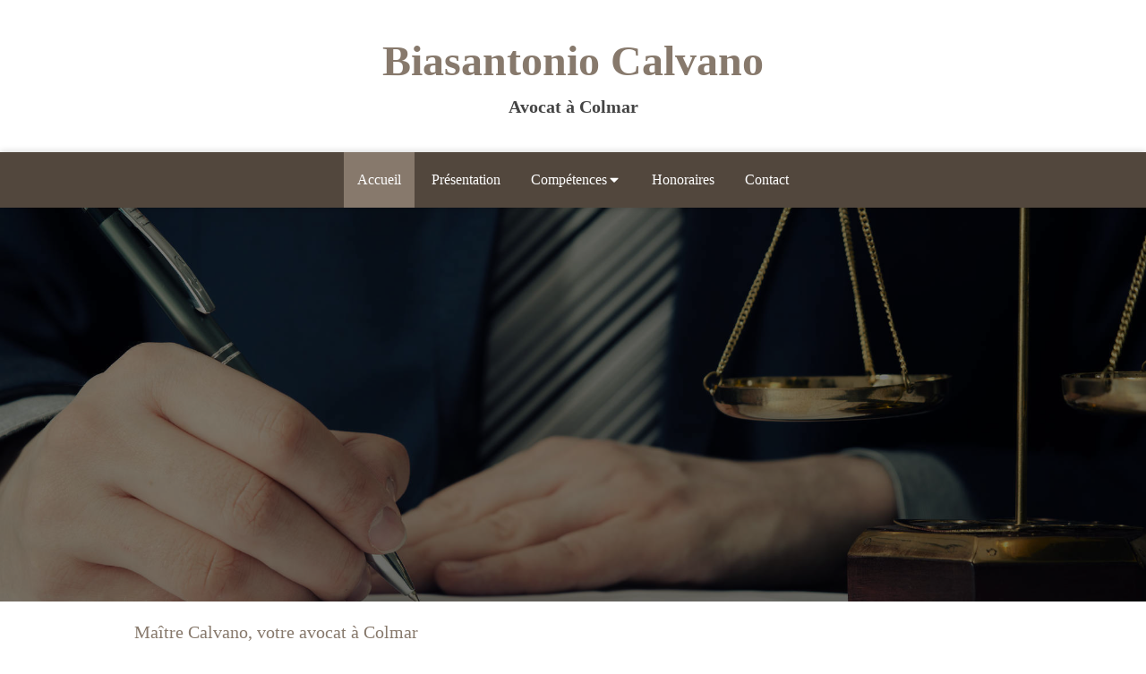

--- FILE ---
content_type: text/html; charset=utf-8
request_url: https://www.biasantonio-calvano-avocat.fr/
body_size: 9208
content:
<!DOCTYPE html>
<html lang="fr-FR">
  <head>
    <meta charset="utf-8">
    <meta http-equiv="X-UA-Compatible" content="IE=edge">
    <meta name="viewport" content="width=device-width, initial-scale=1.0, user-scalable=yes">

      <base href="//www.biasantonio-calvano-avocat.fr">

        <meta name="robots" content="index,follow">

        <link rel="canonical" href="https://www.biasantonio-calvano-avocat.fr"/>


      <link rel="shortcut icon" type="image/x-icon" href="https://files.sbcdnsb.com/images/brand/1763627012/1/default_favicon/favicon1.png" />

    <title>Avocat à Colmar - Maître CALVANO, Expert en Droit</title>
    <meta property="og:type" content="website">
    <meta property="og:url" content="https://www.biasantonio-calvano-avocat.fr">
    <meta property="og:title" content="Avocat à Colmar - Maître CALVANO, Expert en Droit">
    <meta property="twitter:card" content="summary">
    <meta property="twitter:title" content="Avocat à Colmar - Maître CALVANO, Expert en Droit">
    <meta name="description" content="Maître CALVANO, avocat à Colmar, vous accompagne dans divers domaines du droit : immobilier, successions, pénal, travail, et plus. Contactez-le dès maintenant.">
    <meta property="og:description" content="Maître CALVANO, avocat à Colmar, vous accompagne dans divers domaines du droit : immobilier, successions, pénal, travail, et plus. Contactez-le dès maintenant.">
    <meta property="twitter:description" content="Maître CALVANO, avocat à Colmar, vous accompagne dans divers domaines du droit : immobilier, successions, pénal, travail, et plus. Contactez-le dès maintenant.">

    

      <meta property="og:image" content="https://files.sbcdnsb.com/images/yxRNCnQ-iK9SE6JAU37YgA/content/1595406919/1350530/b37bd84c6d148271e8c820200722-2365783-1lt2ca3.jpeg"/>
      <meta property="og:image:type" content="image/jpeg"/>
      <meta property="og:image:width" content="2000">
      <meta property="og:image:height" content="1325">
      <meta property="twitter:image" content="https://files.sbcdnsb.com/images/yxRNCnQ-iK9SE6JAU37YgA/content/1595406919/1350530/b37bd84c6d148271e8c820200722-2365783-1lt2ca3.jpeg">
      <meta property="twitter:image:alt" content="">

          
      <link rel="preload" href="https://files.sbcdnsb.com/images/yxRNCnQ-iK9SE6JAU37YgA/content/1595406937/1350532/1000/b4d11847b65f4240d4a820200722-434557-u4a6nx.jpeg" as="image" media="(max-width: 992px)"><link rel="preload" href="https://files.sbcdnsb.com/images/yxRNCnQ-iK9SE6JAU37YgA/content/1595406937/1350532/1200/b4d11847b65f4240d4a820200722-434557-u4a6nx.jpeg" as="image" media="(max-width: 1199px)"><link rel="preload" href="https://files.sbcdnsb.com/images/yxRNCnQ-iK9SE6JAU37YgA/content/1595406937/1350532/2000/b4d11847b65f4240d4a820200722-434557-u4a6nx.jpeg" as="image" media="(min-width: 1200px)">      
      <link rel="preload" href="https://files.sbcdnsb.com/images/yxRNCnQ-iK9SE6JAU37YgA/content/1595406937/1350532/1000/b4d11847b65f4240d4a820200722-434557-u4a6nx.jpeg" as="image" media="(max-width: 992px)"><link rel="preload" href="https://files.sbcdnsb.com/images/yxRNCnQ-iK9SE6JAU37YgA/content/1595406937/1350532/1200/b4d11847b65f4240d4a820200722-434557-u4a6nx.jpeg" as="image" media="(max-width: 1199px)"><link rel="preload" href="https://files.sbcdnsb.com/images/yxRNCnQ-iK9SE6JAU37YgA/content/1595406937/1350532/2000/b4d11847b65f4240d4a820200722-434557-u4a6nx.jpeg" as="image" media="(min-width: 1200px)">

    <link rel="stylesheet" href="https://assets.sbcdnsb.com/assets/application-e9a15786.css" media="all" />
    <link rel="stylesheet" href="https://assets.sbcdnsb.com/assets/app_visitor-0a5221c4.css" media="all" />
    

      <link rel="stylesheet" href="https://assets.sbcdnsb.com/assets/tool/visitor/elements/manifests/content_box-af974b46.css" media="all" />

    <link rel="stylesheet" href="https://assets.sbcdnsb.com/assets/themes/desktop/1/css/visitor-60034f3d.css" media="all" />
    <link rel="stylesheet" href="https://assets.sbcdnsb.com/assets/themes/mobile/2/css/visitor-913c116c.css" media="only screen and (max-width: 992px)" />

      <link rel="stylesheet" media="all" href="/site/yxRNCnQ-iK9SE6JAU37YgA/styles/1769102136/dynamic-styles.css">

      <link rel="stylesheet" media="all" href="/styles/pages/613951/1744712882/containers-specific-styles.css">


    <meta name="csrf-param" content="authenticity_token" />
<meta name="csrf-token" content="zG96_VlAXt8jArqrRx92uy1XzA1xG76QkvyN5i4dIFR6NkKcH12CAfvNEhL3l0L8x1JhnggGeFVX6J19D-wKUg" />

      <script>
        var _paq = window._paq = window._paq || [];
        _paq.push(["trackPageView"]);
        (function() {
          var u="//mtm.sbcdnsb.com/";
          _paq.push(["setTrackerUrl", u+"matomo.php"]);
          _paq.push(["setSiteId", "3198"]);
          var d=document, g=d.createElement("script"), s=d.getElementsByTagName("script")[0];
          g.type="text/javascript"; g.async=true; g.src=u+"matomo.js"; s.parentNode.insertBefore(g,s);
        })();
      </script>

      <script>
        void 0 === window._axcb && (window._axcb = []);
        window._axcb.push(function(axeptio) {
          axeptio.on("cookies:complete", function(choices) {
              if(choices.google_analytics) {
                (function(i,s,o,g,r,a,m){i["GoogleAnalyticsObject"]=r;i[r]=i[r]||function(){
                (i[r].q=i[r].q||[]).push(arguments)},i[r].l=1*new Date();a=s.createElement(o),
                m=s.getElementsByTagName(o)[0];a.async=1;a.src=g;m.parentNode.insertBefore(a,m)
                })(window,document,"script","//www.google-analytics.com/analytics.js","ga");

                  ga("create", "UA-185823555-33", {"cookieExpires": 31536000,"cookieUpdate": "false"});

                ga("send", "pageview");
              }
          });
        });
      </script>

    

    

    

    <script>window.Deferred=function(){var e=[],i=function(){if(window.jQuery&&window.jQuery.ui)for(;e.length;)e.shift()(window.jQuery);else window.setTimeout(i,250)};return i(),{execute:function(i){window.jQuery&&window.jQuery.ui?i(window.jQuery):e.push(i)}}}();</script>

      <script type="application/ld+json">
        {"@context":"https://schema.org","@type":"WebSite","name":"Maître Calvano","url":"https://www.biasantonio-calvano-avocat.fr"}
      </script>



  </head>
  <body class="view-visitor theme_wide menu_fixed has_header1 has_header2 has_header2_simple has_no_aside has_footer default_page lazyload ">
        <script>
          function loadAdwordsConversionAsyncScript() {
            var el = document.createElement("script");
            el.setAttribute("type", "text/javascript");
            el.setAttribute("src", "//www.googleadservices.com/pagead/conversion_async.js");
            document.body.append(el);
          }

          void 0 === window._axcb && (window._axcb = []);
          window._axcb.push(function(axeptio) {
            axeptio.on("cookies:complete", function(choices) {
              if(choices.google_remarketing) {
                loadAdwordsConversionAsyncScript();
              }
            });
          });
        </script>

    <div id="body-container">
      
      
      
      
      <header class="header-mobile sb-hidden-md sb-hidden-lg">
  <div class="header-mobile-top">
    <div class="header-mobile-titles">
        <div class="header-mobile-title"><strong><span>Biasantonio Calvano</span></strong></div>
        <div class="header-mobile-subtitle"><strong><span>Avocat à Colmar</span></strong></div>
    </div>
  </div>
  <nav class="clearfix">
    <ul class="cta-n-3">
      <li>
        <a title="Appeler" class="cta-mobile  phone-number-display-conversion-tracking" data-ajax-url="/api-website-feature/conversions/phone_number_display/create" data-conversion-options="{&quot;phoneNumber&quot;:&quot;tel:0680074430&quot;,&quot;popupId&quot;:null}" data-conversions-options="{&quot;phoneNumber&quot;:&quot;tel:0680074430&quot;,&quot;popupId&quot;:null}" href="tel:0680074430"><span class="svg-container"><svg xmlns="http://www.w3.org/2000/svg" viewBox="0 0 1792 1792"><path d="M1600 1240q0 27-10 70.5t-21 68.5q-21 50-122 106-94 51-186 51-27 0-53-3.5t-57.5-12.5-47-14.5-55.5-20.5-49-18q-98-35-175-83-127-79-264-216t-216-264q-48-77-83-175-3-9-18-49t-20.5-55.5-14.5-47-12.5-57.5-3.5-53q0-92 51-186 56-101 106-122 25-11 68.5-21t70.5-10q14 0 21 3 18 6 53 76 11 19 30 54t35 63.5 31 53.5q3 4 17.5 25t21.5 35.5 7 28.5q0 20-28.5 50t-62 55-62 53-28.5 46q0 9 5 22.5t8.5 20.5 14 24 11.5 19q76 137 174 235t235 174q2 1 19 11.5t24 14 20.5 8.5 22.5 5q18 0 46-28.5t53-62 55-62 50-28.5q14 0 28.5 7t35.5 21.5 25 17.5q25 15 53.5 31t63.5 35 54 30q70 35 76 53 3 7 3 21z" /></svg></span></a>
      </li>
      <li>
        <a title="Localisation" class="cta-mobile " href="https://maps.google.com/maps?q=4%20Rue%20Oberlin,%20Colmar,%2068000"><span class="svg-container"><svg xmlns="http://www.w3.org/2000/svg" viewBox="0 0 1792 1792"><path d="M1152 640q0-106-75-181t-181-75-181 75-75 181 75 181 181 75 181-75 75-181zm256 0q0 109-33 179l-364 774q-16 33-47.5 52t-67.5 19-67.5-19-46.5-52l-365-774q-33-70-33-179 0-212 150-362t362-150 362 150 150 362z" /></svg></span></a>
      </li>
      <li>
        <a class="header-mobile-menu-button-open sb-hidden-print" href="javascript:void(0)" aria-label="mobile-menu-button">
          <span class="text-open"><svg version="1.1" xmlns="http://www.w3.org/2000/svg" xmlns:xlink="http://www.w3.org/1999/xlink" x="0px" y="0px"
    	 viewBox="0 0 500 500" style="enable-background:new 0 0 500 500;" xml:space="preserve">
      <style type="text/css">.st0{fill:none;stroke:#000000;stroke-width:30;stroke-miterlimit:10;}</style>
      <g><line class="st0" x1="0.76" y1="248.82" x2="499.24" y2="250.18"/></g>
      <g><line class="st0" x1="0.85" y1="94.63" x2="499.33" y2="96"/></g>
      <g><line class="st0" x1="0.67" y1="403" x2="499.15" y2="404.37"/></g>
    </svg></span>
          <span class="text-close"><svg version="1.1" xmlns="http://www.w3.org/2000/svg" xmlns:xlink="http://www.w3.org/1999/xlink" x="0px" y="0px"
	 viewBox="0 0 500 500" style="enable-background:new 0 0 500 500;" xml:space="preserve">
      <style type="text/css">.st0{fill:none;stroke:#000000;stroke-width:30;stroke-miterlimit:10;}</style>
      <g><line class="st0" x1="14" y1="14" x2="485" y2="485"/></g>
      <g><line class="st0" x1="485" y1="14" x2="14" y2="485"/></g>
    </svg></span>
        </a>
      </li>
    </ul>    
  </nav>
</header>
<nav class="menu-mobile sb-hidden-md sb-hidden-lg">
    <ul class="mobile-menu-tabs">

    <li class="menu-mobile-element  selected">


        <a class="menu-tab-element content-link content-link-anchor" href="/#body-container">
          
          <span class="tab-content">Accueil</span>
</a>


    </li>


    <li class="menu-mobile-element  ">


        <a class="menu-tab-element content-link" href="/maitre-avocat-colmar">
          
          <span class="tab-content">Présentation</span>
</a>


    </li>


    <li class="menu-mobile-element menu-mobile-element-with-subfolder ">

        <div class="menu-tab-element element element-folder">
          <button class="folder-label-opener">
            <span class="open-icon"><svg version="1.1" xmlns="http://www.w3.org/2000/svg" xmlns:xlink="http://www.w3.org/1999/xlink" x="0px" y="0px"
	 viewBox="0 0 500 500" style="enable-background:new 0 0 500 500;" xml:space="preserve">
      <style type="text/css">.st0{fill:none;stroke:#000000;stroke-width:30;stroke-miterlimit:10;}</style>
      <g><line class="st0" x1="-1" y1="249.5" x2="500" y2="249.5"/></g>
      <g><line class="st0" x1="249.5" y1="0" x2="249.5" y2="499"/></g>
    </svg></span>
            <span class="close-icon" style="display: none;"><svg version="1.1" xmlns="http://www.w3.org/2000/svg" xmlns:xlink="http://www.w3.org/1999/xlink" x="0px" y="0px"
	 viewBox="0 0 500 500" style="enable-background:new 0 0 500 500;" xml:space="preserve">
      <style type="text/css">.st0{fill:none;stroke:#000000;stroke-width:30;stroke-miterlimit:10;}</style>
      <g><line class="st0" x1="-1" y1="249.5" x2="500" y2="249.5"/></g>
    </svg></span>
          </button>

          
          <span class="tab-content">Compétences</span>
        </div>

        <ul class="mobile-menu-tabs">

    <li class="menu-mobile-element  ">


        <a class="menu-tab-element content-link" href="/droit-immobilier-avocat-colmar-68000">
          
          <span class="tab-content">Droit immobilier</span>
</a>


    </li>


    <li class="menu-mobile-element  ">


        <a class="menu-tab-element content-link" href="/droit-des-successions-colmar-68000">
          
          <span class="tab-content">Droit des successions</span>
</a>


    </li>


    <li class="menu-mobile-element  ">


        <a class="menu-tab-element content-link" href="/recouvrement-creances">
          
          <span class="tab-content">Recouvrement de créances</span>
</a>


    </li>


    <li class="menu-mobile-element  ">


        <a class="menu-tab-element content-link" href="/droit-du-dommage-corporel">
          
          <span class="tab-content">Droit du dommage corporel</span>
</a>


    </li>


    <li class="menu-mobile-element  ">


        <a class="menu-tab-element content-link" href="/droit-penal-affaires">
          
          <span class="tab-content">Droit pénal des affaires</span>
</a>


    </li>


    <li class="menu-mobile-element  ">


        <a class="menu-tab-element content-link" href="/droit-penal-colmar">
          
          <span class="tab-content">Droit pénal</span>
</a>


    </li>


    <li class="menu-mobile-element  ">


        <a class="menu-tab-element content-link" href="/droit-du-credit-et-de-la-consommation-avocat-colmar-68000">
          
          <span class="tab-content">Droit du crédit et de la consommation</span>
</a>


    </li>


    <li class="menu-mobile-element  ">


        <a class="menu-tab-element content-link" href="/droit-du-travail-avocat-colmar-68000">
          
          <span class="tab-content">Droit du travail</span>
</a>


    </li>

</ul>


    </li>


    <li class="menu-mobile-element  ">


        <a class="menu-tab-element content-link" href="/honoraires">
          
          <span class="tab-content">Honoraires</span>
</a>


    </li>


    <li class="menu-mobile-element  ">


        <a class="menu-tab-element content-link" href="/contact-avocat-colmar">
          
          <span class="tab-content">Contact</span>
</a>


    </li>

</ul>
  
</nav>


<div class="sb-container-fluid" id="body-container-inner">
  

<div class=" has-title has-subtitle" id="header_wrapper"><div class="container-light" id="header1"><div class="sb-row sb-hidden-xs sb-hidden-sm"><div class="sb-col sb-col-sm"><div id="container_20198742" class="sb-bloc sb-bloc-level-3 resizable-y bloc-element-absolute-container mobile-adapt-height-to-content  " style="height: 170px;"><div id="container_20198742_inner" style="" class="sb-bloc-inner container_20198742_inner"><div class="element element-absolute-container"><div class="tree-container"><div id="container_20198739" class="sb-bloc-alignment-wrapper  sb-bloc-alignment-h sb-bloc-alignment-h-center  "><div class="sb-bloc sb-bloc-level-3 sb-bloc-position-absolute header1-title bloc-element-title" style="top: 8.0%;left: 20.0%;"><div id="container_20198739_inner" style="margin: 20px 20px 20px 20px;" class="sb-bloc-inner container_20198739_inner"><div class="element element-title sb-vi-text-center theme-skin"><strong><span class="element-title-inner">Biasantonio Calvano</span></strong></div></div></div></div><div id="container_20198740" class="sb-bloc-alignment-wrapper  sb-bloc-alignment-h sb-bloc-alignment-h-center  "><div class="sb-bloc sb-bloc-level-3 sb-bloc-position-absolute header1-subtitle bloc-element-title" style="top: 50.0%;left: 20.0%;"><div id="container_20198740_inner" style="margin: 20px 20px 20px 20px;" class="sb-bloc-inner container_20198740_inner"><div class="element element-title sb-vi-text-center theme-skin"><strong><span class="element-title-inner">Avocat à Colmar</span></strong></div></div></div></div></div></div></div></div>
</div></div></div><div class="" id="menu"><div class="sb-row sb-hidden-xs sb-hidden-sm"><div class="sb-col sb-col-sm"><div id="container_20198734" class="sb-bloc sb-bloc-level-3 bloc-element-menu  " style=""><div class="element element-menu sb-vi-mobile-text-center true text-only"><div class=" menu-horizontal">
<div class="menu-level-container menu-level-0">
  <ul class="menu-tabs sb-row media-query">

        <li class="menu-tab-container sb-col selected">
          <div class="menu-tab">
            

              <a class="menu-tab-element  link-text link-text-dark  content-link content-link-anchor" title="Accueil" href="/#body-container">

                <span class="tab-content" style=''>

                    <span class="title">Accueil</span>
                </span>

</a>

          </div>
        </li>

        <li class="menu-tab-container sb-col">
          <div class="menu-tab">
            

              <a class="menu-tab-element  link-text link-text-dark  content-link" title="Présentation" href="/maitre-avocat-colmar">

                <span class="tab-content" style=''>

                    <span class="title">Présentation</span>
                </span>

</a>

          </div>
        </li>

        <li class="menu-tab-container sb-col">
          <div class="menu-tab">
            
              <div class="menu-tab-element element-folder  link-text link-text-dark">
                <span class="tab-content" style="">

                    <span class="title">Compétences</span>
                </span>

                <span class="tab-arrows">
                  <span class="caret-right"><span class="svg-container"><svg xmlns="http://www.w3.org/2000/svg" viewBox="0 0 1792 1792"><path d="M1152 896q0 26-19 45l-448 448q-19 19-45 19t-45-19-19-45v-896q0-26 19-45t45-19 45 19l448 448q19 19 19 45z" /></svg></span></span>
                  <span class="caret-down"><span class="svg-container"><svg xmlns="http://www.w3.org/2000/svg" viewBox="0 0 1792 1792"><path d="M1408 704q0 26-19 45l-448 448q-19 19-45 19t-45-19l-448-448q-19-19-19-45t19-45 45-19h896q26 0 45 19t19 45z" /></svg></span></span>
                </span>
              </div>

          </div>
            
<div class="menu-level-container menu-level-1">
  <ul class="menu-tabs sb-row media-query">

        <li class="menu-tab-container sb-col">
          <div class="menu-tab">
            

              <a class="menu-tab-element  link-text link-text-dark  content-link" title="Droit immobilier" href="/droit-immobilier-avocat-colmar-68000">

                <span class="tab-content" style=''>

                    <span class="title">Droit immobilier</span>
                </span>

</a>

          </div>
        </li>

        <li class="menu-tab-container sb-col">
          <div class="menu-tab">
            

              <a class="menu-tab-element  link-text link-text-dark  content-link" title="Droit des successions" href="/droit-des-successions-colmar-68000">

                <span class="tab-content" style=''>

                    <span class="title">Droit des successions</span>
                </span>

</a>

          </div>
        </li>

        <li class="menu-tab-container sb-col">
          <div class="menu-tab">
            

              <a class="menu-tab-element  link-text link-text-dark  content-link" title="Recouvrement de créances" href="/recouvrement-creances">

                <span class="tab-content" style=''>

                    <span class="title">Recouvrement de créances</span>
                </span>

</a>

          </div>
        </li>

        <li class="menu-tab-container sb-col">
          <div class="menu-tab">
            

              <a class="menu-tab-element  link-text link-text-dark  content-link" title="Droit du dommage corporel" href="/droit-du-dommage-corporel">

                <span class="tab-content" style=''>

                    <span class="title">Droit du dommage corporel</span>
                </span>

</a>

          </div>
        </li>

        <li class="menu-tab-container sb-col">
          <div class="menu-tab">
            

              <a class="menu-tab-element  link-text link-text-dark  content-link" title="Droit pénal des affaires" href="/droit-penal-affaires">

                <span class="tab-content" style=''>

                    <span class="title">Droit pénal des affaires</span>
                </span>

</a>

          </div>
        </li>

        <li class="menu-tab-container sb-col">
          <div class="menu-tab">
            

              <a class="menu-tab-element  link-text link-text-dark  content-link" title="Droit pénal" href="/droit-penal-colmar">

                <span class="tab-content" style=''>

                    <span class="title">Droit pénal</span>
                </span>

</a>

          </div>
        </li>

        <li class="menu-tab-container sb-col">
          <div class="menu-tab">
            

              <a class="menu-tab-element  link-text link-text-dark  content-link" title="Droit du crédit et de la consommation" href="/droit-du-credit-et-de-la-consommation-avocat-colmar-68000">

                <span class="tab-content" style=''>

                    <span class="title">Droit du crédit et de la consommation</span>
                </span>

</a>

          </div>
        </li>

        <li class="menu-tab-container sb-col">
          <div class="menu-tab">
            

              <a class="menu-tab-element  link-text link-text-dark  content-link" title="Droit du travail" href="/droit-du-travail-avocat-colmar-68000">

                <span class="tab-content" style=''>

                    <span class="title">Droit du travail</span>
                </span>

</a>

          </div>
        </li>
  </ul>
</div>

        </li>

        <li class="menu-tab-container sb-col">
          <div class="menu-tab">
            

              <a class="menu-tab-element  link-text link-text-dark  content-link" title="Honoraires" href="/honoraires">

                <span class="tab-content" style=''>

                    <span class="title">Honoraires</span>
                </span>

</a>

          </div>
        </li>

        <li class="menu-tab-container sb-col">
          <div class="menu-tab">
            

              <a class="menu-tab-element  link-text link-text-dark  content-link" title="Contact" href="/contact-avocat-colmar">

                <span class="tab-content" style=''>

                    <span class="title">Contact</span>
                </span>

</a>

          </div>
        </li>
  </ul>
</div>
</div></div></div>
</div></div></div><div class="container-light" id="header2"><div id="container_20198764" class="sb-bloc sb-bloc-level-3 resizable-y bloc-element-absolute-container mobile-adapt-height-to-content  " style="height: 440px;"><div id="container_20198764_inner" style="" class="sb-bloc-inner container_20198764_inner container-dark bg-imaged "><div class="element element-absolute-container"><div class="tree-container"></div></div></div></div>
</div></div><div class="container-light sb-row media-query" id="center"><div class="sb-col sb-col-sm" id="center_inner_wrapper"><div class="" id="h1">
<div class="sb-bloc">

  <div class="sb-bloc-inner">
    <h1>Maître Calvano, votre avocat à Colmar</h1>
  </div>
</div></div><div class="" id="center_inner"><div class="sections-container"><section class=" section tree-container" id="corps-de-la-page_1254020" >
<div class="sb-bloc-inner container_73505734_inner" id="container_73505734_inner" style="padding: 50px 10px 50px 10px;"><div class="subcontainers"><div id="container_73505738" class="sb-bloc sb-bloc-level-3 bloc-element-content-box  " style="padding: 10px 10px 10px 10px;"><div id="container_73505738_inner" style="padding: 30px 30px 30px 30px;" class="sb-bloc-inner container_73505738_inner container-light "><div class="element element-content-box" data-id="21768">
<div class="content-box-heading">

</div>

<div class="content-box-subtree has- icon-size- ">
  <div class="tree-container">
    <div id="container_73505741" class="sb-bloc sb-bloc-level-3 bloc-element-title  " style="padding: 10px 10px 10px 10px;"><div class="element element-title sb-vi-text-center theme-skin"><h2><span class="element-title-inner">Bienvenue</span></h2></div></div><div id="container_73505744" class="sb-bloc sb-bloc-level-3 bloc-element-text  " style="padding: 10px 10px 10px 10px;"><div class="element element-text displayed_in_1_column" spellcheck="true"><p style="text-align: center;">Me CALVANO avocat à la Cour d'appel vous accueille dans son étude située au 4, rue Oberlin, à proximité de la gare et à deux pas de la Cour d’appel de Colmar</p></div></div>
  </div>
</div>
</div></div></div></div></div>

</section>
<section class=" section tree-container" id="section-n-3_1254037" >
<div class="sb-bloc-inner container_20198918_inner" id="container_20198918_inner" style="padding: 50px 10px 50px 10px;"><div class="subcontainers"><div id="container_20198921" class="sb-bloc sb-bloc-level-3 bloc-element-title  " style="padding: 10px 10px 20px 10px;"><div class="element element-title sb-vi-text-center theme-skin"><h2><span class="element-title-inner">Compétences</span></h2></div></div><div class="sb-bloc sb-bloc-level-1"><div class="sb-row sb-row-custom subcontainers media-query columns-gutter-size-20"><div class="sb-bloc sb-bloc-level-2 sb-col sb-col-sm" style="--element-animated-columns-flex-basis:50.0%;width: 50.0%;"><div class="subcontainers"><div id="container_20198974" class="sb-bloc sb-bloc-level-3 bloc-element-static-container bloc-eligible-for-height-equalization  " style="padding: 10px 10px 10px 10px;"><div id="container_20198974_inner" style="padding: 20px 20px 20px 20px;" class="sb-bloc-inner container_20198974_inner"><div class="element element-static-container"><div class="tree-container clearfix"><div id="container_20198925" class="sb-bloc sb-bloc-level-3 bloc-element-title  " style="padding: 10px 10px 5px 10px;"><div class="element element-title sb-vi-text-center"><h3><a title="" class="content-link" href="/droit-immobilier-avocat-colmar-68000"><span class="element-title-inner"><span style='font-size: 22px;'>Droit immobilier</span></span></a></h3></div></div></div></div></div></div></div></div><div class="sb-bloc sb-bloc-level-2 sb-col sb-col-sm" style="--element-animated-columns-flex-basis:50.0%;width: 50.0%;"><div class="subcontainers"><div id="container_20198976" class="sb-bloc sb-bloc-level-3 bloc-element-static-container bloc-eligible-for-height-equalization  " style="padding: 10px 10px 10px 10px;"><div id="container_20198976_inner" style="padding: 20px 20px 20px 20px;" class="sb-bloc-inner container_20198976_inner"><div class="element element-static-container"><div class="tree-container clearfix"><div id="container_20198930" class="sb-bloc sb-bloc-level-3 bloc-element-title  " style="padding: 10px 10px 5px 10px;"><div class="element element-title sb-vi-text-center"><h3><a title="" class="content-link" href="/droit-des-successions-colmar-68000"><span class="element-title-inner"><span style='font-size: 22px;'>Droit des successions</span></span></a></h3></div></div></div></div></div></div></div></div></div></div><div class="sb-bloc sb-bloc-level-1"><div class="sb-row sb-row-custom subcontainers media-query columns-gutter-size-20"><div class="sb-bloc sb-bloc-level-2 sb-col sb-col-sm" style="--element-animated-columns-flex-basis:50.0%;width: 50.0%;"><div class="subcontainers"><div id="container_20198979" class="sb-bloc sb-bloc-level-3 bloc-element-static-container bloc-eligible-for-height-equalization  " style="padding: 10px 10px 10px 10px;"><div id="container_20198979_inner" style="padding: 20px 20px 20px 20px;" class="sb-bloc-inner container_20198979_inner"><div class="element element-static-container"><div class="tree-container clearfix"><div id="container_20198935" class="sb-bloc sb-bloc-level-3 bloc-element-title  " style="padding: 10px 10px 5px 10px;"><div class="element element-title sb-vi-text-center"><h3><a title="" class="content-link" href="/recouvrement-creances"><span class="element-title-inner"><span style='font-size: 22px;'>Recouvrement de créances</span></span></a></h3></div></div></div></div></div></div></div></div><div class="sb-bloc sb-bloc-level-2 sb-col sb-col-sm" style="--element-animated-columns-flex-basis:50.0%;width: 50.0%;"><div class="subcontainers"><div id="container_20198981" class="sb-bloc sb-bloc-level-3 bloc-element-static-container bloc-eligible-for-height-equalization  " style="padding: 10px 10px 10px 10px;"><div id="container_20198981_inner" style="padding: 20px 20px 20px 20px;" class="sb-bloc-inner container_20198981_inner"><div class="element element-static-container"><div class="tree-container clearfix"><div id="container_20198940" class="sb-bloc sb-bloc-level-3 bloc-element-title  " style="padding: 10px 10px 5px 10px;"><div class="element element-title sb-vi-text-center"><h3><a title="" class="content-link" href="/droit-du-dommage-corporel"><span class="element-title-inner"><span style='font-size: 22px;'>Droit du dommage corporel</span></span></a></h3></div></div></div></div></div></div></div></div></div></div><div class="sb-bloc sb-bloc-level-1"><div class="sb-row sb-row-custom subcontainers media-query columns-gutter-size-20"><div class="sb-bloc sb-bloc-level-2 sb-col sb-col-sm" style="--element-animated-columns-flex-basis:50.0%;width: 50.0%;"><div class="subcontainers"><div id="container_20198984" class="sb-bloc sb-bloc-level-3 bloc-element-static-container bloc-eligible-for-height-equalization  " style="padding: 10px 10px 10px 10px;"><div id="container_20198984_inner" style="padding: 20px 20px 20px 20px;" class="sb-bloc-inner container_20198984_inner"><div class="element element-static-container"><div class="tree-container clearfix"><div id="container_20198945" class="sb-bloc sb-bloc-level-3 bloc-element-title  " style="padding: 10px 10px 5px 10px;"><div class="element element-title sb-vi-text-center"><h3><a title="" class="content-link" href="/droit-penal-affaires"><span class="element-title-inner"><span style='font-size: 22px;'>Droit pénal des affaires</span></span></a></h3></div></div></div></div></div></div></div></div><div class="sb-bloc sb-bloc-level-2 sb-col sb-col-sm" style="--element-animated-columns-flex-basis:50.0%;width: 50.0%;"><div class="subcontainers"><div id="container_20198986" class="sb-bloc sb-bloc-level-3 bloc-element-static-container bloc-eligible-for-height-equalization  " style="padding: 10px 10px 10px 10px;"><div id="container_20198986_inner" style="padding: 20px 20px 20px 20px;" class="sb-bloc-inner container_20198986_inner"><div class="element element-static-container"><div class="tree-container clearfix"><div id="container_20198950" class="sb-bloc sb-bloc-level-3 bloc-element-title  " style="padding: 10px 10px 5px 10px;"><div class="element element-title sb-vi-text-center"><h3><a title="" class="content-link" href="/droit-penal-colmar"><span class="element-title-inner"><span style='font-size: 22px;'>Droit pénal</span></span></a></h3></div></div></div></div></div></div></div></div></div></div><div class="sb-bloc sb-bloc-level-1"><div class="sb-row sb-row-custom subcontainers media-query columns-gutter-size-20"><div class="sb-bloc sb-bloc-level-2 sb-col sb-col-sm" style="--element-animated-columns-flex-basis:50.0%;width: 50.0%;"><div class="subcontainers"><div id="container_20198989" class="sb-bloc sb-bloc-level-3 bloc-element-static-container bloc-eligible-for-height-equalization  " style="padding: 10px 10px 10px 10px;"><div id="container_20198989_inner" style="padding: 20px 20px 20px 20px;" class="sb-bloc-inner container_20198989_inner"><div class="element element-static-container"><div class="tree-container clearfix"><div id="container_20198955" class="sb-bloc sb-bloc-level-3 bloc-element-title  " style="padding: 10px 10px 5px 10px;"><div class="element element-title sb-vi-text-center"><h3><a title="" class="content-link" href="/droit-du-credit-et-de-la-consommation-avocat-colmar-68000"><span class="element-title-inner"><span style='font-size: 22px;'>Droit du crédit et de la consommation</span></span></a></h3></div></div></div></div></div></div></div></div><div class="sb-bloc sb-bloc-level-2 sb-col sb-col-sm" style="--element-animated-columns-flex-basis:50.0%;width: 50.0%;"><div class="subcontainers"><div id="container_20198991" class="sb-bloc sb-bloc-level-3 bloc-element-static-container bloc-eligible-for-height-equalization  " style="padding: 10px 10px 10px 10px;"><div id="container_20198991_inner" style="padding: 20px 20px 20px 20px;" class="sb-bloc-inner container_20198991_inner"><div class="element element-static-container"><div class="tree-container clearfix"><div id="container_20198960" class="sb-bloc sb-bloc-level-3 bloc-element-title  " style="padding: 10px 10px 5px 10px;"><div class="element element-title sb-vi-text-center"><h3><span class="element-title-inner"><span style='font-size: 22px;'>Droit du travail</span></span></h3></div></div></div></div></div></div></div></div></div></div></div></div>

</section>
<section class=" section tree-container" id="section-n-4_1254038" >
<div class="sb-bloc-inner container_20198997_inner" id="container_20198997_inner" style=""><div class="subcontainers"><div class="sb-bloc sb-bloc-level-1"><div class="sb-row sb-row-custom subcontainers media-query columns-gutter-size-20"><div class="sb-bloc sb-bloc-level-2 sb-col sb-col-sm" style="--element-animated-columns-flex-basis:40.0%;width: 40.0%;"><div class="subcontainers"><div id="container_20199016" class="sb-bloc sb-bloc-level-3 resizable-y bloc-element-absolute-container mobile-adapt-height-to-content  " style="height: 380px;"><div id="container_20199016_inner" style="" class="sb-bloc-inner container_20199016_inner container-dark bg-imaged " data-bg-992="https://files.sbcdnsb.com/images/yxRNCnQ-iK9SE6JAU37YgA/content/1595406937/1350534/1000/0758053ea1de333a2d9f20200722-1189893-py57xe.jpeg" data-bg-1199="https://files.sbcdnsb.com/images/yxRNCnQ-iK9SE6JAU37YgA/content/1595406937/1350534/1200/0758053ea1de333a2d9f20200722-1189893-py57xe.jpeg" data-bg-1200="https://files.sbcdnsb.com/images/yxRNCnQ-iK9SE6JAU37YgA/content/1595406937/1350534/2000/0758053ea1de333a2d9f20200722-1189893-py57xe.jpeg"><div class="element element-absolute-container"><div class="tree-container"></div></div></div></div></div></div><div class="sb-bloc sb-bloc-level-2 sb-col sb-col-sm" style="--element-animated-columns-flex-basis:60.0%;width: 60.0%;"><div class="subcontainers"><div id="container_20199018" class="sb-bloc sb-bloc-level-3 resizable-y bloc-element-absolute-container mobile-adapt-height-to-content  " style="height: 380px;"><div id="container_20199018_inner" style="" class="sb-bloc-inner container_20199018_inner background-color-before-c-5"><div class="element element-absolute-container"><div class="tree-container"><div id="container_20199012" class="sb-bloc-alignment-wrapper  sb-bloc-alignment-h-v sb-bloc-alignment-h-center sb-bloc-alignment-v-middle  "><div class="sb-bloc-alignment-sibling"></div><div class="sb-bloc sb-bloc-level-3 sb-bloc-position-absolute bloc-element-static-container" style="--element-animated-columns-flex-basis:95.0%;width: 95.0%;top: 5.0%;left: 5.0%;"><div id="container_20199012_inner" style="margin: 10px 10px 10px 10px;padding: 20px 20px 20px 20px;" class="sb-bloc-inner container_20199012_inner"><div class="element element-static-container"><div class="tree-container clearfix"><div id="container_20199002" class="sb-bloc sb-bloc-level-3 bloc-element-title  " style="padding: 10px 10px 10px 10px;"><div id="container_20199002_inner" style="" class="sb-bloc-inner container_20199002_inner"><div class="element element-title sb-vi-text-left"><h3><span class="element-title-inner">Contact</span></h3></div></div></div><div id="container_20199005" class="sb-bloc sb-bloc-level-3 bloc-element-contact  " style="padding: 10px 10px 10px 10px;"><div id="container_20199005_inner" style="" class="sb-bloc-inner container_20199005_inner"><div class="element element-contact contact-md sb-vi-text-left sb-vi-mobile-text-center element-contact-vertical"><div class="sb-row media-query">
<div class="sb-col element-contact-item sb-col-sm-12">
  <div class="element-contact-company-name flex justify-start">
      <span class="svg-container"><svg xmlns="http://www.w3.org/2000/svg" viewBox="0 0 1792 1792"><path d="M1472 992v480q0 26-19 45t-45 19h-384v-384h-256v384h-384q-26 0-45-19t-19-45v-480q0-1 .5-3t.5-3l575-474 575 474q1 2 1 6zm223-69l-62 74q-8 9-21 11h-3q-13 0-21-7l-692-577-692 577q-12 8-24 7-13-2-21-11l-62-74q-8-10-7-23.5t11-21.5l719-599q32-26 76-26t76 26l244 204v-195q0-14 9-23t23-9h192q14 0 23 9t9 23v408l219 182q10 8 11 21.5t-7 23.5z" /></svg></span>
    <p class="element-contact-text">
      Maître Calvano
    </p>
  </div>
</div>
<div class="sb-col element-contact-item sb-col-sm-12">
  <div class="element-contact-adress flex justify-start">
    <span class="svg-container"><svg xmlns="http://www.w3.org/2000/svg" viewBox="0 0 1792 1792"><path d="M1152 640q0-106-75-181t-181-75-181 75-75 181 75 181 181 75 181-75 75-181zm256 0q0 109-33 179l-364 774q-16 33-47.5 52t-67.5 19-67.5-19-46.5-52l-365-774q-33-70-33-179 0-212 150-362t362-150 362 150 150 362z" /></svg></span>
  <p class="element-contact-text">
    <span>4 Rue Oberlin</span><br/>
    
    <span>68000</span>
    <span>Colmar</span><br/>
    
    
  </p>
  </div>
</div>
    <div class="sb-col element-contact-item sb-col-sm-12">
      <div class="element-contact-telmob flex justify-start">
          <span class="svg-container"><svg xmlns="http://www.w3.org/2000/svg" viewBox="0 0 1792 1792"><path d="M1600 1240q0 27-10 70.5t-21 68.5q-21 50-122 106-94 51-186 51-27 0-53-3.5t-57.5-12.5-47-14.5-55.5-20.5-49-18q-98-35-175-83-127-79-264-216t-216-264q-48-77-83-175-3-9-18-49t-20.5-55.5-14.5-47-12.5-57.5-3.5-53q0-92 51-186 56-101 106-122 25-11 68.5-21t70.5-10q14 0 21 3 18 6 53 76 11 19 30 54t35 63.5 31 53.5q3 4 17.5 25t21.5 35.5 7 28.5q0 20-28.5 50t-62 55-62 53-28.5 46q0 9 5 22.5t8.5 20.5 14 24 11.5 19q76 137 174 235t235 174q2 1 19 11.5t24 14 20.5 8.5 22.5 5q18 0 46-28.5t53-62 55-62 50-28.5q14 0 28.5 7t35.5 21.5 25 17.5q25 15 53.5 31t63.5 35 54 30q70 35 76 53 3 7 3 21z" /></svg></span>
        
<p class="element-contact-text">
    <span class=" phone-links-conversion-wrapper" title="">
      <a class="element-contact-link phone-number-link" href="tel:0680074430">06 80 07 44 30</a>
      <button class="element-contact-link phone-number-display-conversion-tracking" data-ajax-url="/api-website-feature/conversions/phone_number_display/create" data-conversion-options="{&quot;phoneNumber&quot;:&quot; 06 80 07 44 30&quot;,&quot;popupId&quot;:null}">
        Afficher le téléphone
      </button>
    </span>
</p>

      </div>
    </div>

<script type="application/ld+json">
  {"@context":"https://schema.org","@type":"Attorney","@id":"https://schema.org/Attorney/A7P49ImNPW","name":"Maître Calvano","address":{"@type":"PostalAddress","@id":"https://schema.org/address/A7P49ImNPW","addressLocality":"Colmar","postalCode":"68000","streetAddress":"4 Rue Oberlin"},"telephone":"+33680074430"}
</script></div></div></div></div><div id="container_20199008" class="sb-bloc sb-bloc-level-3 bloc-element-title  " style="padding: 10px 10px 10px 10px;"><div id="container_20199008_inner" style="" class="sb-bloc-inner container_20199008_inner"><div class="element element-title sb-vi-text-left"><h3><span class="element-title-inner">Informations pratiques</span></h3></div></div></div><div id="container_20199011" class="sb-bloc sb-bloc-level-3 bloc-element-text  " style="padding: 10px 10px 10px 10px;"><div id="container_20199011_inner" style="" class="sb-bloc-inner container_20199011_inner"><div class="element element-text displayed_in_1_column" spellcheck="true"><ul>
	<li style="text-align: left;">Moyens de paiement acceptés : chèque, virement, espèces</li>
	<li style="text-align: left;">Paiement en plusieurs fois possible</li>
</ul></div></div></div></div></div></div></div></div></div></div></div></div></div></div></div></div></div></div>

</section>
</div></div></div></div><div class="container-dark" id="footer"><div class="sections-container"><div class=" section tree-container" id="section-n-2_1254035" >
<div class="sb-bloc-inner container_20198883_inner container-dark bg-imaged background-color-before-c-6" id="container_20198883_inner" style="padding: 20px 20px 20px 20px;" data-bg-992="https://files.sbcdnsb.com/images/yxRNCnQ-iK9SE6JAU37YgA/content/1595406937/1350529/1000/3f9de439bb0d7d2c736e20200722-1189894-13hdwjd.jpeg" data-bg-1199="https://files.sbcdnsb.com/images/yxRNCnQ-iK9SE6JAU37YgA/content/1595406937/1350529/1200/3f9de439bb0d7d2c736e20200722-1189894-13hdwjd.jpeg" data-bg-1200="https://files.sbcdnsb.com/images/yxRNCnQ-iK9SE6JAU37YgA/content/1595406937/1350529/2000/3f9de439bb0d7d2c736e20200722-1189894-13hdwjd.jpeg"><div class="subcontainers"><div class="sb-bloc sb-bloc-level-1"><div class="sb-row sb-row-custom subcontainers media-query columns-gutter-size-20"><div class="sb-bloc sb-bloc-level-2 sb-col sb-col-sm" style="--element-animated-columns-flex-basis:25.0%;width: 25.0%;"><div class="subcontainers"><div id="container_20198886" class="sb-bloc sb-bloc-level-3 bloc-element-text  " style="padding: 10px 20px 10px 20px;"><div class="element element-text displayed_in_1_column" spellcheck="true"><p>Situé à Colmar, le cabinet est spécialisé en conseil et contentieux dans les domaines du :Droit immobilier, droit des successions, recouvrement de créances, droit du dommage corporel, droit pénal des affaires, Droit pénal, droit du crédit et de la consommation, droit du travail</p></div></div><div id="container_20198887" class="sb-bloc sb-bloc-level-3 bloc-element-text  " style="padding: 10px 20px 10px 20px;"><div class="element element-text displayed_in_1_column" spellcheck="true"><p>©2020 Biasantonio Calvano</p></div></div></div></div><div class="sb-bloc sb-bloc-level-2 sb-col sb-col-sm" style="--element-animated-columns-flex-basis:25.0%;width: 25.0%;"><div class="subcontainers"><div id="container_20198889" class="sb-bloc sb-bloc-level-3 bloc-element-menu  " style="padding: 10px 20px 10px 20px;"><div class="element element-menu sb-vi-mobile-text-center false text-only"><div class=" menu-vertical menu-tabs-links display-chevrons">
<div class="menu-level-container menu-level-0">
  <ul class="menu-tabs sb-row media-query">

        <li class="menu-tab-container sb-col sb-col-xxs-12 sb-col-xs-12 sb-col-sm-12 selected">
          <div class="menu-tab">
            <span class="svg-container"><svg xmlns="http://www.w3.org/2000/svg" viewBox="0 0 320 512"><path d="M299.3 244.7c6.2 6.2 6.2 16.4 0 22.6l-192 192c-6.2 6.2-16.4 6.2-22.6 0s-6.2-16.4 0-22.6L265.4 256 84.7 75.3c-6.2-6.2-6.2-16.4 0-22.6s16.4-6.2 22.6 0l192 192z" /></svg></span>

              <a class="menu-tab-element  link-text link-text-dark  content-link content-link-anchor" title="Accueil" href="/#body-container">

                <span class="tab-content" style=''>

                    <span class="title">Accueil</span>
                </span>

</a>

          </div>
        </li>

        <li class="menu-tab-container sb-col sb-col-xxs-12 sb-col-xs-12 sb-col-sm-12">
          <div class="menu-tab">
            <span class="svg-container"><svg xmlns="http://www.w3.org/2000/svg" viewBox="0 0 320 512"><path d="M299.3 244.7c6.2 6.2 6.2 16.4 0 22.6l-192 192c-6.2 6.2-16.4 6.2-22.6 0s-6.2-16.4 0-22.6L265.4 256 84.7 75.3c-6.2-6.2-6.2-16.4 0-22.6s16.4-6.2 22.6 0l192 192z" /></svg></span>

              <a class="menu-tab-element  link-text link-text-dark  content-link" title="Présentation" href="/maitre-avocat-colmar">

                <span class="tab-content" style=''>

                    <span class="title">Présentation</span>
                </span>

</a>

          </div>
        </li>

        <li class="menu-tab-container sb-col sb-col-xxs-12 sb-col-xs-12 sb-col-sm-12">
          <div class="menu-tab">
            <span class="svg-container"><svg xmlns="http://www.w3.org/2000/svg" viewBox="0 0 320 512"><path d="M299.3 244.7c6.2 6.2 6.2 16.4 0 22.6l-192 192c-6.2 6.2-16.4 6.2-22.6 0s-6.2-16.4 0-22.6L265.4 256 84.7 75.3c-6.2-6.2-6.2-16.4 0-22.6s16.4-6.2 22.6 0l192 192z" /></svg></span>

              <a class="menu-tab-element  link-text link-text-dark  content-link" title="Honoraires" href="/honoraires">

                <span class="tab-content" style=''>

                    <span class="title">Honoraires</span>
                </span>

</a>

          </div>
        </li>

        <li class="menu-tab-container sb-col sb-col-xxs-12 sb-col-xs-12 sb-col-sm-12">
          <div class="menu-tab">
            <span class="svg-container"><svg xmlns="http://www.w3.org/2000/svg" viewBox="0 0 320 512"><path d="M299.3 244.7c6.2 6.2 6.2 16.4 0 22.6l-192 192c-6.2 6.2-16.4 6.2-22.6 0s-6.2-16.4 0-22.6L265.4 256 84.7 75.3c-6.2-6.2-6.2-16.4 0-22.6s16.4-6.2 22.6 0l192 192z" /></svg></span>

              <a class="menu-tab-element  link-text link-text-dark  content-link" title="Contact" href="/contact-avocat-colmar">

                <span class="tab-content" style=''>

                    <span class="title">Contact</span>
                </span>

</a>

          </div>
        </li>
  </ul>
</div>
</div></div></div></div></div><div class="sb-bloc sb-bloc-level-2 sb-col sb-col-sm" style="--element-animated-columns-flex-basis:25.0%;width: 25.0%;"><div class="subcontainers"><div id="container_20198891" class="sb-bloc sb-bloc-level-3 bloc-element-contact  " style="padding: 10px 20px 10px 20px;"><div class="element element-contact contact-md sb-vi-mobile-text-center element-contact-vertical"><div class="sb-row media-query">
<div class="sb-col element-contact-item sb-col-sm-12">
  <div class="element-contact-company-name flex justify-start">
      <span class="svg-container"><svg xmlns="http://www.w3.org/2000/svg" viewBox="0 0 1792 1792"><path d="M1472 992v480q0 26-19 45t-45 19h-384v-384h-256v384h-384q-26 0-45-19t-19-45v-480q0-1 .5-3t.5-3l575-474 575 474q1 2 1 6zm223-69l-62 74q-8 9-21 11h-3q-13 0-21-7l-692-577-692 577q-12 8-24 7-13-2-21-11l-62-74q-8-10-7-23.5t11-21.5l719-599q32-26 76-26t76 26l244 204v-195q0-14 9-23t23-9h192q14 0 23 9t9 23v408l219 182q10 8 11 21.5t-7 23.5z" /></svg></span>
    <p class="element-contact-text">
      Maître Calvano
    </p>
  </div>
</div>
<div class="sb-col element-contact-item sb-col-sm-12">
  <div class="element-contact-adress flex justify-start">
    <span class="svg-container"><svg xmlns="http://www.w3.org/2000/svg" viewBox="0 0 1792 1792"><path d="M1152 640q0-106-75-181t-181-75-181 75-75 181 75 181 181 75 181-75 75-181zm256 0q0 109-33 179l-364 774q-16 33-47.5 52t-67.5 19-67.5-19-46.5-52l-365-774q-33-70-33-179 0-212 150-362t362-150 362 150 150 362z" /></svg></span>
  <p class="element-contact-text">
    <span>4 Rue Oberlin</span><br/>
    
    <span>68000</span>
    <span>Colmar</span><br/>
    
    
  </p>
  </div>
</div>
    <div class="sb-col element-contact-item sb-col-sm-12">
      <div class="element-contact-telmob flex justify-start">
          <span class="svg-container"><svg xmlns="http://www.w3.org/2000/svg" viewBox="0 0 1792 1792"><path d="M1600 1240q0 27-10 70.5t-21 68.5q-21 50-122 106-94 51-186 51-27 0-53-3.5t-57.5-12.5-47-14.5-55.5-20.5-49-18q-98-35-175-83-127-79-264-216t-216-264q-48-77-83-175-3-9-18-49t-20.5-55.5-14.5-47-12.5-57.5-3.5-53q0-92 51-186 56-101 106-122 25-11 68.5-21t70.5-10q14 0 21 3 18 6 53 76 11 19 30 54t35 63.5 31 53.5q3 4 17.5 25t21.5 35.5 7 28.5q0 20-28.5 50t-62 55-62 53-28.5 46q0 9 5 22.5t8.5 20.5 14 24 11.5 19q76 137 174 235t235 174q2 1 19 11.5t24 14 20.5 8.5 22.5 5q18 0 46-28.5t53-62 55-62 50-28.5q14 0 28.5 7t35.5 21.5 25 17.5q25 15 53.5 31t63.5 35 54 30q70 35 76 53 3 7 3 21z" /></svg></span>
        
<p class="element-contact-text">
    <span class=" phone-links-conversion-wrapper" title="">
      <a class="element-contact-link phone-number-link" href="tel:0680074430">06 80 07 44 30</a>
      <button class="element-contact-link phone-number-display-conversion-tracking" data-ajax-url="/api-website-feature/conversions/phone_number_display/create" data-conversion-options="{&quot;phoneNumber&quot;:&quot; 06 80 07 44 30&quot;,&quot;popupId&quot;:null}">
        Afficher le téléphone
      </button>
    </span>
</p>

      </div>
    </div>

<script type="application/ld+json">
  {"@context":"https://schema.org","@type":"Attorney","@id":"https://schema.org/Attorney/A7P49ImNPW","name":"Maître Calvano","address":{"@type":"PostalAddress","@id":"https://schema.org/address/A7P49ImNPW","addressLocality":"Colmar","postalCode":"68000","streetAddress":"4 Rue Oberlin"},"telephone":"+33680074430"}
</script></div></div></div><div id="container_20198892" class="sb-bloc sb-bloc-level-3 bloc-element-menu  " style="padding: 0px 20px 0px 20px;"><div class="element element-menu sb-vi-text-left sb-vi-mobile-text-center false text-only"><div class=" menu-vertical menu-tabs-links display-chevrons">
<div class="menu-level-container menu-level-0">
  <ul class="menu-tabs sb-row media-query">

        <li class="menu-tab-container sb-col sb-col-xxs-12 sb-col-xs-12 sb-col-sm-12">
          <div class="menu-tab">
            <span class="svg-container"><svg xmlns="http://www.w3.org/2000/svg" viewBox="0 0 320 512"><path d="M299.3 244.7c6.2 6.2 6.2 16.4 0 22.6l-192 192c-6.2 6.2-16.4 6.2-22.6 0s-6.2-16.4 0-22.6L265.4 256 84.7 75.3c-6.2-6.2-6.2-16.4 0-22.6s16.4-6.2 22.6 0l192 192z" /></svg></span>

              <a class="menu-tab-element  link-text link-text-dark  content-link" title="Plan du site" href="/plan-du-site">

                <span class="tab-content" style=''>

                    <span class="title">Plan du site</span>
                </span>

</a>

          </div>
        </li>

        <li class="menu-tab-container sb-col sb-col-xxs-12 sb-col-xs-12 sb-col-sm-12">
          <div class="menu-tab">
            <span class="svg-container"><svg xmlns="http://www.w3.org/2000/svg" viewBox="0 0 320 512"><path d="M299.3 244.7c6.2 6.2 6.2 16.4 0 22.6l-192 192c-6.2 6.2-16.4 6.2-22.6 0s-6.2-16.4 0-22.6L265.4 256 84.7 75.3c-6.2-6.2-6.2-16.4 0-22.6s16.4-6.2 22.6 0l192 192z" /></svg></span>

              <a class="menu-tab-element  link-text link-text-dark  content-link" title="Mentions légales" href="/mentions-legales">

                <span class="tab-content" style=''>

                    <span class="title">Mentions légales</span>
                </span>

</a>

          </div>
        </li>
  </ul>
</div>
</div></div></div></div></div><div class="sb-bloc sb-bloc-level-2 sb-col sb-col-sm" style="--element-animated-columns-flex-basis:25.0%;width: 25.0%;"><div class="subcontainers"><div id="container_20198894" class="sb-bloc sb-bloc-level-3 bloc-element-text  " style="padding: 10px 20px 10px 20px;"><div class="element element-text displayed_in_1_column" spellcheck="true"><p>Horbourg-Wihr, Ingersheim, Wintzenheim, Ribeauville, Rouffach, Marckolsheim, Munster, Châtenois, Sélestat, Guebwiller, Sainte-Marie-aux-Mines, Ensisheim</p></div></div><div id="container_20198895" class="sb-bloc sb-bloc-level-3 bloc-element-link  " style="padding: 10px 20px 10px 20px;"><div class="element element-link link-md">
  <a title="" class=" sb-vi-btn forced-color sb-vi-btn-sm skin_1 content-link" href="/contact-avocat-colmar">

    <div class="content-container flex items-center">
      
      <span class="inner-text">Contacter Maître </span>
      
    </div>


</a></div></div></div></div></div></div></div></div>

</div>
</div></div><div class="container-dark" id="subfooter"><div class="sb-row"><div class="sb-col sb-col-sm"><p class="subfooter-credits pull-left">
  <span class="subfooter-credits-white-space">
    <span>Création et référencement du site par Simplébo</span>
      <a class="logo-white-space" target="_blank" rel="noopener nofollow" href="https://www.simplebo.fr/creation-site-internet-professionnel?sbmcn=SB_RENVOI_SIP_SITES_CLIENTS_PAGE_SITE_INTERNET&amp;utm_campaign=SB_RENVOI_SIP_SITES_CLIENTS_PAGE_SITE_INTERNET&amp;utm_source=Simplébo&amp;utm_medium=Renvoi+-+Site+internet+public">
        <img  src="data:image/svg+xml,%3Csvg%20xmlns=&#39;http://www.w3.org/2000/svg&#39;%20viewBox=&#39;0%200%200%200&#39;%3E%3C/svg%3E" data-src="https://files.sbcdnsb.com/images/brand/1763627012/1/websites_subfooter_logo/logo-simplebo-agence-web.png" alt="Simplébo" height="20" width="88">
</a>  </span>
    <span class="subfooter-separator">&nbsp; | &nbsp;</span>
  <span class="subfooter-credits-webdirectories">
    <span>Site référencé sur </span>
        <a title="Maître Calvano sur Bonjour les Pros" class="logo-web-directory" target="_blank" href="https://www.bonjour-les-pros.fr/professionnels/haut-rhin/colmar-68000/avocat/maitre-calvano">
          <img  src="data:image/svg+xml,%3Csvg%20xmlns=&#39;http://www.w3.org/2000/svg&#39;%20viewBox=&#39;0%200%200%200&#39;%3E%3C/svg%3E" data-src="https://files.sbcdnsb.com/images/webdirectory/1719997276/7/logo/bonjour_les_pros.png" alt="Bonjour les Pros" height="90" width="300"/>
</a>  </span>
</p>
      <p class="subfooter-connexion pull-right">
        <a target="_blank" href="https://compte.simplebo.net/sites-internet/mes-sites/29rfdnXcQdjNH741I9piFQ/tableau-de-bord?redirected_from=cms">Connexion</a>
      </p>
</div></div></div></div>

<button id="backtotop" title="Vers le haut de page">
  <span class="svg-container"><svg xmlns="http://www.w3.org/2000/svg" viewBox="0 0 1792 1792"><path d="M1675 971q0 51-37 90l-75 75q-38 38-91 38-54 0-90-38l-294-293v704q0 52-37.5 84.5t-90.5 32.5h-128q-53 0-90.5-32.5t-37.5-84.5v-704l-294 293q-36 38-90 38t-90-38l-75-75q-38-38-38-90 0-53 38-91l651-651q35-37 90-37 54 0 91 37l651 651q37 39 37 91z" /></svg></span>
</button>

<div class="pswp" tabindex="-1" role="dialog" aria-hidden="true">
  <div class="pswp__bg"></div>
  <div class="pswp__scroll-wrap">
    <div class="pswp__container">
      <div class="pswp__item"></div>
      <div class="pswp__item"></div>
      <div class="pswp__item"></div>
    </div>
    <div class="pswp__ui pswp__ui--hidden">
      <div class="pswp__top-bar">
        <div class="pswp__counter"></div>
        <button class="pswp__button pswp__button--close" title="Fermer (Esc)"></button>
        <button class="pswp__button pswp__button--share" title="Partager"></button>
        <button class="pswp__button pswp__button--fs" title="Plein écran"></button>
        <button class="pswp__button pswp__button--zoom" title="Zoomer"></button>
        <div class="pswp__preloader">
          <div class="pswp__preloader__icn">
            <div class="pswp__preloader__cut">
              <div class="pswp__preloader__donut"></div>
            </div>
          </div>
        </div>
      </div>
      <div class="pswp__share-modal pswp__share-modal--hidden pswp__single-tap">
        <div class="pswp__share-tooltip"></div> 
      </div>
      <button class="pswp__button pswp__button--arrow--left" title="Précédent">
      </button>
      <button class="pswp__button pswp__button--arrow--right" title="Suivant">
      </button>
      <div class="pswp__caption">
        <div class="pswp__caption__center" style="text-align: center;"></div>
      </div>
    </div>
  </div>
</div><div id="modal-video-player" class="video-player-background" style="display: none;">
  <div class="video-player-container">
    <div class="video-player-close">
      <button class="video-player-close-btn">
        <span class="svg-container"><svg xmlns="http://www.w3.org/2000/svg" viewBox="0 0 1792 1792"><path d="M1490 1322q0 40-28 68l-136 136q-28 28-68 28t-68-28l-294-294-294 294q-28 28-68 28t-68-28l-136-136q-28-28-28-68t28-68l294-294-294-294q-28-28-28-68t28-68l136-136q28-28 68-28t68 28l294 294 294-294q28-28 68-28t68 28l136 136q28 28 28 68t-28 68l-294 294 294 294q28 28 28 68z" /></svg></span>
      </button>
    </div>
    <div id="video-iframe-container"></div>
  </div>
</div>

    </div>


    <script src="https://assets.sbcdnsb.com/assets/app_main-cb5d75a1.js"></script>
    <script>
  assets = {
    modals: 'https://assets.sbcdnsb.com/assets/tool/admin/manifests/modals-e27389ad.js',
    imageAssistant: 'https://assets.sbcdnsb.com/assets/tool/admin/manifests/image_assistant-5015181e.js',
    videoAssistant: 'https://assets.sbcdnsb.com/assets/tool/admin/manifests/video_assistant-838f1580.js',
    fileAssistant: 'https://assets.sbcdnsb.com/assets/tool/admin/manifests/file_assistant-67eee6be.js',
    albumAssistant: 'https://assets.sbcdnsb.com/assets/tool/admin/manifests/album_assistant-fdfc2724.js',
    plupload: 'https://assets.sbcdnsb.com/assets/plupload-f8f1109f.js',
    aceEditor: 'https://assets.sbcdnsb.com/assets/ace_editor-bf5bdb3c.js',
    ckeditor: 'https://assets.sbcdnsb.com/assets/ckeditor-19e2a584.js',
    selectize: 'https://assets.sbcdnsb.com/assets/selectize-5bfa5e6f.js',
    select2: 'https://assets.sbcdnsb.com/assets/select2-c411fdbe.js',
    photoswipe: 'https://assets.sbcdnsb.com/assets/photoswipe-c14ae63e.js',
    timepicker: 'https://assets.sbcdnsb.com/assets/timepicker-b89523a4.js',
    datepicker: 'https://assets.sbcdnsb.com/assets/datepicker-6ced026a.js',
    datetimepicker: 'https://assets.sbcdnsb.com/assets/datetimepicker-b0629c3c.js',
    slick: 'https://assets.sbcdnsb.com/assets/slick-b994256f.js',
    fleximages: 'https://assets.sbcdnsb.com/assets/fleximages-879fbdc9.js',
    imagesloaded: 'https://assets.sbcdnsb.com/assets/imagesloaded-712c44a9.js',
    masonry: 'https://assets.sbcdnsb.com/assets/masonry-94021a84.js',
    sharer: 'https://assets.sbcdnsb.com/assets/sharer-912a948c.js',
    fontAwesome4Icons: 'https://assets.sbcdnsb.com/assets/icons/manifests/font_awesome_4_icons-e9575670.css',
    fontAwesome6Icons: 'https://assets.sbcdnsb.com/assets/icons/manifests/font_awesome_6_icons-da40e1b8.css'
  }
</script>

    
    <script src="https://assets.sbcdnsb.com/assets/app_visitor-56fbed59.js"></script>
    

      

    <script src="https://assets.sbcdnsb.com/assets/themes/desktop/1/js/visitor-f53155c6.js"></script>
    <script src="https://assets.sbcdnsb.com/assets/themes/mobile/2/js/visitor-64b008c2.js"></script>

    

    

    

    <script>
      appVisitor.config = {
        lazyloadEnabled: true,
        linkOpenConversionsTrackingEnabled: true,
        phoneNumberDisplayConversionsTrackingEnabled: true,
        toolConnexionBaseUrl: "https://app.simplebo.net/site/yxRNCnQ-iK9SE6JAU37YgA/authentification/sign_in?page=accueil",
        analyticsEventsType: ""
      }
    </script>

      <script>
        window.axeptioSettings = {
          clientId: "675200fa3b101ad0984cc5bc",
          cookiesVersion: {
            type: "custom_function",
            config: {
              function: () => {
                console.log("document.documentElement.lang : " + document.documentElement.lang);
                return document.documentElement.lang;
              }
            },
            cases: {
              "en": "-en",
              "en-EN": "-en",
              "fr-FR": "RGPD-FR",
              default: "RGPD-FR",
            }
          }
        };

        (function(d, s) {
          var t = d.getElementsByTagName(s)[0], e = d.createElement(s);
          e.async = true; e.src = "//static.axept.io/sdk.js";
          t.parentNode.insertBefore(e, t);
        })(document, "script");
      </script>

    


    
  </body>
</html>


--- FILE ---
content_type: text/css
request_url: https://www.biasantonio-calvano-avocat.fr/styles/pages/613951/1744712882/containers-specific-styles.css
body_size: 383
content:
.container_20198764_inner{background-repeat:no-repeat;-webkit-background-size:cover;-moz-background-size:cover;-o-background-size:cover;background-size:cover;background-position:center}@media (max-width: 992px){.container_20198764_inner{background-image:url(https://files.sbcdnsb.com/images/yxRNCnQ-iK9SE6JAU37YgA/content/1595406937/1350532/1000/b4d11847b65f4240d4a820200722-434557-u4a6nx.jpeg)}}@media (max-width: 1199px){.container_20198764_inner{background-image:url(https://files.sbcdnsb.com/images/yxRNCnQ-iK9SE6JAU37YgA/content/1595406937/1350532/1200/b4d11847b65f4240d4a820200722-434557-u4a6nx.jpeg)}}@media (min-width: 1200px){.container_20198764_inner{background-image:url(https://files.sbcdnsb.com/images/yxRNCnQ-iK9SE6JAU37YgA/content/1595406937/1350532/2000/b4d11847b65f4240d4a820200722-434557-u4a6nx.jpeg)}}.container_20198764_inner:before{content:"";position:absolute;top:0;bottom:0;left:0;right:0;opacity:0.5;background-color:#000}.container_73505738_inner{position:relative}.container_73505738_inner:before{content:"";position:absolute;top:0;bottom:0;left:0;right:0;opacity:1.0;background-color:#F7F7F7}.container_73505738_inner{width:100% !important;max-width:800px !important;margin-right:auto !important;margin-left:auto !important}.container_20198997_inner{position:relative}.container_20198997_inner>.subcontainers{width:100% !important;max-width:3000px !important;margin-right:auto !important;margin-left:auto !important}.container_20199016_inner{background-repeat:no-repeat;-webkit-background-size:cover;-moz-background-size:cover;-o-background-size:cover;background-size:cover;background-position:center}.container_20199016_inner{background-image:url(https://files.sbcdnsb.com/images/yxRNCnQ-iK9SE6JAU37YgA/content/1595406937/1350534/100/0758053ea1de333a2d9f20200722-1189893-py57xe.jpeg)}.container_20199016_inner:before{content:"";position:absolute;top:0;bottom:0;left:0;right:0;opacity:0.6;background-color:#000}.container_20199018_inner:before{content:"";position:absolute;top:0;bottom:0;left:0;right:0;opacity:0.05}.container_20199002_inner{position:relative}.container_20199002_inner{width:100% !important;max-width:600px !important;margin-right:auto !important;margin-left:auto !important}.container_20199005_inner{position:relative}.container_20199005_inner{width:100% !important;max-width:600px !important;margin-right:auto !important;margin-left:auto !important}.container_20199008_inner{position:relative}.container_20199008_inner{width:100% !important;max-width:600px !important;margin-right:auto !important;margin-left:auto !important}.container_20199011_inner{position:relative}.container_20199011_inner{width:100% !important;max-width:600px !important;margin-right:auto !important;margin-left:auto !important}.container_20198883_inner{position:relative}.container_20198883_inner{background-repeat:no-repeat;-webkit-background-size:cover;-moz-background-size:cover;-o-background-size:cover;background-size:cover;background-position:center}.container_20198883_inner{background-image:url(https://files.sbcdnsb.com/images/yxRNCnQ-iK9SE6JAU37YgA/content/1595406937/1350529/100/3f9de439bb0d7d2c736e20200722-1189894-13hdwjd.jpeg)}.container_20198883_inner:before{content:"";position:absolute;top:0;bottom:0;left:0;right:0;opacity:0.9}
